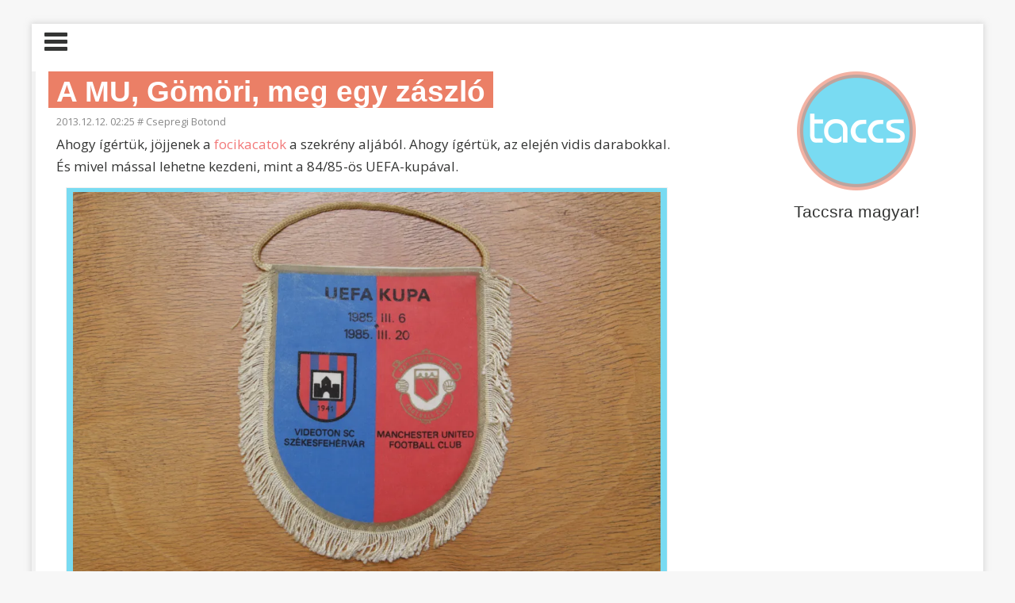

--- FILE ---
content_type: text/html; charset=UTF-8
request_url: https://taccs.hu/2013/12/12/a-mu-gomori-meg-egy-zaszlo/
body_size: 13373
content:
<!DOCTYPE html>
<html lang="hu">
	<head>
		<meta property="og:locale" content="hu_HU" />		
		<meta charset="UTF-8" />
 	 	<meta name="viewport" content="width=device-width" />
		<link rel="shortcut icon" type="image/png" href="http://taccs.hu/wp-content/uploads/2013/07/taccs_retro2.png" />
		<title>Taccsra magyar! &#8211; A MU, Gömöri, meg egy zászló</title>
		<link rel="profile" href="http://gmpg.org/xfn/11" />
		<link rel="pingback" href="https://taccs.hu/xmlrpc.php" />
		<!--[if lt IE 9]>
		<script src="https://taccs.hu/wp-content/themes/tuesday_taccs/js/html5.js" type="text/javascript"></script>
		<![endif]-->
	<meta name='robots' content='max-image-preview:large' />
<link rel='dns-prefetch' href='//secure.gravatar.com' />
<link rel='dns-prefetch' href='//stats.wp.com' />
<link rel='dns-prefetch' href='//fonts.googleapis.com' />
<link rel='dns-prefetch' href='//v0.wordpress.com' />
<link rel='dns-prefetch' href='//jetpack.wordpress.com' />
<link rel='dns-prefetch' href='//s0.wp.com' />
<link rel='dns-prefetch' href='//public-api.wordpress.com' />
<link rel='dns-prefetch' href='//0.gravatar.com' />
<link rel='dns-prefetch' href='//1.gravatar.com' />
<link rel='dns-prefetch' href='//2.gravatar.com' />
<link rel='dns-prefetch' href='//www.googletagmanager.com' />
<link rel='preconnect' href='//i0.wp.com' />
<link rel="alternate" type="application/rss+xml" title="Taccsra magyar! &raquo; hírcsatorna" href="https://taccs.hu/feed/" />
<link rel="alternate" type="application/rss+xml" title="Taccsra magyar! &raquo; hozzászólás hírcsatorna" href="https://taccs.hu/comments/feed/" />
<link rel="alternate" type="application/rss+xml" title="Taccsra magyar! &raquo; A MU, Gömöri, meg egy zászló hozzászólás hírcsatorna" href="https://taccs.hu/2013/12/12/a-mu-gomori-meg-egy-zaszlo/feed/" />
<link rel="alternate" title="oEmbed (JSON)" type="application/json+oembed" href="https://taccs.hu/wp-json/oembed/1.0/embed?url=https%3A%2F%2Ftaccs.hu%2F2013%2F12%2F12%2Fa-mu-gomori-meg-egy-zaszlo%2F" />
<link rel="alternate" title="oEmbed (XML)" type="text/xml+oembed" href="https://taccs.hu/wp-json/oembed/1.0/embed?url=https%3A%2F%2Ftaccs.hu%2F2013%2F12%2F12%2Fa-mu-gomori-meg-egy-zaszlo%2F&#038;format=xml" />
<style id='wp-img-auto-sizes-contain-inline-css' type='text/css'>
img:is([sizes=auto i],[sizes^="auto," i]){contain-intrinsic-size:3000px 1500px}
/*# sourceURL=wp-img-auto-sizes-contain-inline-css */
</style>
<link rel='stylesheet' id='wpra-lightbox-css' href='https://taccs.hu/wp-content/plugins/wp-rss-aggregator/core/css/jquery-colorbox.css?ver=1.4.33' type='text/css' media='all' />
<style id='wp-emoji-styles-inline-css' type='text/css'>

	img.wp-smiley, img.emoji {
		display: inline !important;
		border: none !important;
		box-shadow: none !important;
		height: 1em !important;
		width: 1em !important;
		margin: 0 0.07em !important;
		vertical-align: -0.1em !important;
		background: none !important;
		padding: 0 !important;
	}
/*# sourceURL=wp-emoji-styles-inline-css */
</style>
<style id='wp-block-library-inline-css' type='text/css'>
:root{--wp-block-synced-color:#7a00df;--wp-block-synced-color--rgb:122,0,223;--wp-bound-block-color:var(--wp-block-synced-color);--wp-editor-canvas-background:#ddd;--wp-admin-theme-color:#007cba;--wp-admin-theme-color--rgb:0,124,186;--wp-admin-theme-color-darker-10:#006ba1;--wp-admin-theme-color-darker-10--rgb:0,107,160.5;--wp-admin-theme-color-darker-20:#005a87;--wp-admin-theme-color-darker-20--rgb:0,90,135;--wp-admin-border-width-focus:2px}@media (min-resolution:192dpi){:root{--wp-admin-border-width-focus:1.5px}}.wp-element-button{cursor:pointer}:root .has-very-light-gray-background-color{background-color:#eee}:root .has-very-dark-gray-background-color{background-color:#313131}:root .has-very-light-gray-color{color:#eee}:root .has-very-dark-gray-color{color:#313131}:root .has-vivid-green-cyan-to-vivid-cyan-blue-gradient-background{background:linear-gradient(135deg,#00d084,#0693e3)}:root .has-purple-crush-gradient-background{background:linear-gradient(135deg,#34e2e4,#4721fb 50%,#ab1dfe)}:root .has-hazy-dawn-gradient-background{background:linear-gradient(135deg,#faaca8,#dad0ec)}:root .has-subdued-olive-gradient-background{background:linear-gradient(135deg,#fafae1,#67a671)}:root .has-atomic-cream-gradient-background{background:linear-gradient(135deg,#fdd79a,#004a59)}:root .has-nightshade-gradient-background{background:linear-gradient(135deg,#330968,#31cdcf)}:root .has-midnight-gradient-background{background:linear-gradient(135deg,#020381,#2874fc)}:root{--wp--preset--font-size--normal:16px;--wp--preset--font-size--huge:42px}.has-regular-font-size{font-size:1em}.has-larger-font-size{font-size:2.625em}.has-normal-font-size{font-size:var(--wp--preset--font-size--normal)}.has-huge-font-size{font-size:var(--wp--preset--font-size--huge)}.has-text-align-center{text-align:center}.has-text-align-left{text-align:left}.has-text-align-right{text-align:right}.has-fit-text{white-space:nowrap!important}#end-resizable-editor-section{display:none}.aligncenter{clear:both}.items-justified-left{justify-content:flex-start}.items-justified-center{justify-content:center}.items-justified-right{justify-content:flex-end}.items-justified-space-between{justify-content:space-between}.screen-reader-text{border:0;clip-path:inset(50%);height:1px;margin:-1px;overflow:hidden;padding:0;position:absolute;width:1px;word-wrap:normal!important}.screen-reader-text:focus{background-color:#ddd;clip-path:none;color:#444;display:block;font-size:1em;height:auto;left:5px;line-height:normal;padding:15px 23px 14px;text-decoration:none;top:5px;width:auto;z-index:100000}html :where(.has-border-color){border-style:solid}html :where([style*=border-top-color]){border-top-style:solid}html :where([style*=border-right-color]){border-right-style:solid}html :where([style*=border-bottom-color]){border-bottom-style:solid}html :where([style*=border-left-color]){border-left-style:solid}html :where([style*=border-width]){border-style:solid}html :where([style*=border-top-width]){border-top-style:solid}html :where([style*=border-right-width]){border-right-style:solid}html :where([style*=border-bottom-width]){border-bottom-style:solid}html :where([style*=border-left-width]){border-left-style:solid}html :where(img[class*=wp-image-]){height:auto;max-width:100%}:where(figure){margin:0 0 1em}html :where(.is-position-sticky){--wp-admin--admin-bar--position-offset:var(--wp-admin--admin-bar--height,0px)}@media screen and (max-width:600px){html :where(.is-position-sticky){--wp-admin--admin-bar--position-offset:0px}}

/*# sourceURL=wp-block-library-inline-css */
</style><style id='global-styles-inline-css' type='text/css'>
:root{--wp--preset--aspect-ratio--square: 1;--wp--preset--aspect-ratio--4-3: 4/3;--wp--preset--aspect-ratio--3-4: 3/4;--wp--preset--aspect-ratio--3-2: 3/2;--wp--preset--aspect-ratio--2-3: 2/3;--wp--preset--aspect-ratio--16-9: 16/9;--wp--preset--aspect-ratio--9-16: 9/16;--wp--preset--color--black: #000000;--wp--preset--color--cyan-bluish-gray: #abb8c3;--wp--preset--color--white: #ffffff;--wp--preset--color--pale-pink: #f78da7;--wp--preset--color--vivid-red: #cf2e2e;--wp--preset--color--luminous-vivid-orange: #ff6900;--wp--preset--color--luminous-vivid-amber: #fcb900;--wp--preset--color--light-green-cyan: #7bdcb5;--wp--preset--color--vivid-green-cyan: #00d084;--wp--preset--color--pale-cyan-blue: #8ed1fc;--wp--preset--color--vivid-cyan-blue: #0693e3;--wp--preset--color--vivid-purple: #9b51e0;--wp--preset--gradient--vivid-cyan-blue-to-vivid-purple: linear-gradient(135deg,rgb(6,147,227) 0%,rgb(155,81,224) 100%);--wp--preset--gradient--light-green-cyan-to-vivid-green-cyan: linear-gradient(135deg,rgb(122,220,180) 0%,rgb(0,208,130) 100%);--wp--preset--gradient--luminous-vivid-amber-to-luminous-vivid-orange: linear-gradient(135deg,rgb(252,185,0) 0%,rgb(255,105,0) 100%);--wp--preset--gradient--luminous-vivid-orange-to-vivid-red: linear-gradient(135deg,rgb(255,105,0) 0%,rgb(207,46,46) 100%);--wp--preset--gradient--very-light-gray-to-cyan-bluish-gray: linear-gradient(135deg,rgb(238,238,238) 0%,rgb(169,184,195) 100%);--wp--preset--gradient--cool-to-warm-spectrum: linear-gradient(135deg,rgb(74,234,220) 0%,rgb(151,120,209) 20%,rgb(207,42,186) 40%,rgb(238,44,130) 60%,rgb(251,105,98) 80%,rgb(254,248,76) 100%);--wp--preset--gradient--blush-light-purple: linear-gradient(135deg,rgb(255,206,236) 0%,rgb(152,150,240) 100%);--wp--preset--gradient--blush-bordeaux: linear-gradient(135deg,rgb(254,205,165) 0%,rgb(254,45,45) 50%,rgb(107,0,62) 100%);--wp--preset--gradient--luminous-dusk: linear-gradient(135deg,rgb(255,203,112) 0%,rgb(199,81,192) 50%,rgb(65,88,208) 100%);--wp--preset--gradient--pale-ocean: linear-gradient(135deg,rgb(255,245,203) 0%,rgb(182,227,212) 50%,rgb(51,167,181) 100%);--wp--preset--gradient--electric-grass: linear-gradient(135deg,rgb(202,248,128) 0%,rgb(113,206,126) 100%);--wp--preset--gradient--midnight: linear-gradient(135deg,rgb(2,3,129) 0%,rgb(40,116,252) 100%);--wp--preset--font-size--small: 13px;--wp--preset--font-size--medium: 20px;--wp--preset--font-size--large: 36px;--wp--preset--font-size--x-large: 42px;--wp--preset--spacing--20: 0.44rem;--wp--preset--spacing--30: 0.67rem;--wp--preset--spacing--40: 1rem;--wp--preset--spacing--50: 1.5rem;--wp--preset--spacing--60: 2.25rem;--wp--preset--spacing--70: 3.38rem;--wp--preset--spacing--80: 5.06rem;--wp--preset--shadow--natural: 6px 6px 9px rgba(0, 0, 0, 0.2);--wp--preset--shadow--deep: 12px 12px 50px rgba(0, 0, 0, 0.4);--wp--preset--shadow--sharp: 6px 6px 0px rgba(0, 0, 0, 0.2);--wp--preset--shadow--outlined: 6px 6px 0px -3px rgb(255, 255, 255), 6px 6px rgb(0, 0, 0);--wp--preset--shadow--crisp: 6px 6px 0px rgb(0, 0, 0);}:where(.is-layout-flex){gap: 0.5em;}:where(.is-layout-grid){gap: 0.5em;}body .is-layout-flex{display: flex;}.is-layout-flex{flex-wrap: wrap;align-items: center;}.is-layout-flex > :is(*, div){margin: 0;}body .is-layout-grid{display: grid;}.is-layout-grid > :is(*, div){margin: 0;}:where(.wp-block-columns.is-layout-flex){gap: 2em;}:where(.wp-block-columns.is-layout-grid){gap: 2em;}:where(.wp-block-post-template.is-layout-flex){gap: 1.25em;}:where(.wp-block-post-template.is-layout-grid){gap: 1.25em;}.has-black-color{color: var(--wp--preset--color--black) !important;}.has-cyan-bluish-gray-color{color: var(--wp--preset--color--cyan-bluish-gray) !important;}.has-white-color{color: var(--wp--preset--color--white) !important;}.has-pale-pink-color{color: var(--wp--preset--color--pale-pink) !important;}.has-vivid-red-color{color: var(--wp--preset--color--vivid-red) !important;}.has-luminous-vivid-orange-color{color: var(--wp--preset--color--luminous-vivid-orange) !important;}.has-luminous-vivid-amber-color{color: var(--wp--preset--color--luminous-vivid-amber) !important;}.has-light-green-cyan-color{color: var(--wp--preset--color--light-green-cyan) !important;}.has-vivid-green-cyan-color{color: var(--wp--preset--color--vivid-green-cyan) !important;}.has-pale-cyan-blue-color{color: var(--wp--preset--color--pale-cyan-blue) !important;}.has-vivid-cyan-blue-color{color: var(--wp--preset--color--vivid-cyan-blue) !important;}.has-vivid-purple-color{color: var(--wp--preset--color--vivid-purple) !important;}.has-black-background-color{background-color: var(--wp--preset--color--black) !important;}.has-cyan-bluish-gray-background-color{background-color: var(--wp--preset--color--cyan-bluish-gray) !important;}.has-white-background-color{background-color: var(--wp--preset--color--white) !important;}.has-pale-pink-background-color{background-color: var(--wp--preset--color--pale-pink) !important;}.has-vivid-red-background-color{background-color: var(--wp--preset--color--vivid-red) !important;}.has-luminous-vivid-orange-background-color{background-color: var(--wp--preset--color--luminous-vivid-orange) !important;}.has-luminous-vivid-amber-background-color{background-color: var(--wp--preset--color--luminous-vivid-amber) !important;}.has-light-green-cyan-background-color{background-color: var(--wp--preset--color--light-green-cyan) !important;}.has-vivid-green-cyan-background-color{background-color: var(--wp--preset--color--vivid-green-cyan) !important;}.has-pale-cyan-blue-background-color{background-color: var(--wp--preset--color--pale-cyan-blue) !important;}.has-vivid-cyan-blue-background-color{background-color: var(--wp--preset--color--vivid-cyan-blue) !important;}.has-vivid-purple-background-color{background-color: var(--wp--preset--color--vivid-purple) !important;}.has-black-border-color{border-color: var(--wp--preset--color--black) !important;}.has-cyan-bluish-gray-border-color{border-color: var(--wp--preset--color--cyan-bluish-gray) !important;}.has-white-border-color{border-color: var(--wp--preset--color--white) !important;}.has-pale-pink-border-color{border-color: var(--wp--preset--color--pale-pink) !important;}.has-vivid-red-border-color{border-color: var(--wp--preset--color--vivid-red) !important;}.has-luminous-vivid-orange-border-color{border-color: var(--wp--preset--color--luminous-vivid-orange) !important;}.has-luminous-vivid-amber-border-color{border-color: var(--wp--preset--color--luminous-vivid-amber) !important;}.has-light-green-cyan-border-color{border-color: var(--wp--preset--color--light-green-cyan) !important;}.has-vivid-green-cyan-border-color{border-color: var(--wp--preset--color--vivid-green-cyan) !important;}.has-pale-cyan-blue-border-color{border-color: var(--wp--preset--color--pale-cyan-blue) !important;}.has-vivid-cyan-blue-border-color{border-color: var(--wp--preset--color--vivid-cyan-blue) !important;}.has-vivid-purple-border-color{border-color: var(--wp--preset--color--vivid-purple) !important;}.has-vivid-cyan-blue-to-vivid-purple-gradient-background{background: var(--wp--preset--gradient--vivid-cyan-blue-to-vivid-purple) !important;}.has-light-green-cyan-to-vivid-green-cyan-gradient-background{background: var(--wp--preset--gradient--light-green-cyan-to-vivid-green-cyan) !important;}.has-luminous-vivid-amber-to-luminous-vivid-orange-gradient-background{background: var(--wp--preset--gradient--luminous-vivid-amber-to-luminous-vivid-orange) !important;}.has-luminous-vivid-orange-to-vivid-red-gradient-background{background: var(--wp--preset--gradient--luminous-vivid-orange-to-vivid-red) !important;}.has-very-light-gray-to-cyan-bluish-gray-gradient-background{background: var(--wp--preset--gradient--very-light-gray-to-cyan-bluish-gray) !important;}.has-cool-to-warm-spectrum-gradient-background{background: var(--wp--preset--gradient--cool-to-warm-spectrum) !important;}.has-blush-light-purple-gradient-background{background: var(--wp--preset--gradient--blush-light-purple) !important;}.has-blush-bordeaux-gradient-background{background: var(--wp--preset--gradient--blush-bordeaux) !important;}.has-luminous-dusk-gradient-background{background: var(--wp--preset--gradient--luminous-dusk) !important;}.has-pale-ocean-gradient-background{background: var(--wp--preset--gradient--pale-ocean) !important;}.has-electric-grass-gradient-background{background: var(--wp--preset--gradient--electric-grass) !important;}.has-midnight-gradient-background{background: var(--wp--preset--gradient--midnight) !important;}.has-small-font-size{font-size: var(--wp--preset--font-size--small) !important;}.has-medium-font-size{font-size: var(--wp--preset--font-size--medium) !important;}.has-large-font-size{font-size: var(--wp--preset--font-size--large) !important;}.has-x-large-font-size{font-size: var(--wp--preset--font-size--x-large) !important;}
/*# sourceURL=global-styles-inline-css */
</style>

<style id='classic-theme-styles-inline-css' type='text/css'>
/*! This file is auto-generated */
.wp-block-button__link{color:#fff;background-color:#32373c;border-radius:9999px;box-shadow:none;text-decoration:none;padding:calc(.667em + 2px) calc(1.333em + 2px);font-size:1.125em}.wp-block-file__button{background:#32373c;color:#fff;text-decoration:none}
/*# sourceURL=/wp-includes/css/classic-themes.min.css */
</style>
<link rel='stylesheet' id='super-rss-reader-css' href='https://taccs.hu/wp-content/plugins/super-rss-reader/public/css/style.min.css?ver=5.4' type='text/css' media='all' />
<link rel='stylesheet' id='webfont-css' href='//fonts.googleapis.com/css?family=Open+Sans%3A300%2C400%2C600&#038;ver=6.9' type='text/css' media='all' />
<link rel='stylesheet' id='sidebar-right-css' href='https://taccs.hu/wp-content/themes/tuesday_taccs/layouts/sidebar-right.css?ver=6.9' type='text/css' media='all' />
<link rel='stylesheet' id='style-css' href='https://taccs.hu/wp-content/themes/tuesday_taccs/style.css?ver=6.9' type='text/css' media='all' />
<link rel='stylesheet' id='easy_table_style-css' href='https://taccs.hu/wp-content/plugins/easy-table/themes/default/style.css?ver=1.8' type='text/css' media='all' />
<script type="text/javascript" src="https://taccs.hu/wp-includes/js/jquery/jquery.min.js?ver=3.7.1" id="jquery-core-js"></script>
<script type="text/javascript" src="https://taccs.hu/wp-includes/js/jquery/jquery-migrate.min.js?ver=3.4.1" id="jquery-migrate-js"></script>
<script type="text/javascript" src="https://taccs.hu/wp-content/plugins/super-rss-reader/public/js/jquery.easy-ticker.min.js?ver=5.4" id="jquery-easy-ticker-js"></script>
<script type="text/javascript" src="https://taccs.hu/wp-content/plugins/super-rss-reader/public/js/script.min.js?ver=5.4" id="super-rss-reader-js"></script>
<script type="text/javascript" src="https://taccs.hu/wp-content/themes/tuesday_taccs/js/main.js?ver=6.9" id="main-js"></script>
<script type="text/javascript" src="https://taccs.hu/wp-content/themes/tuesday_taccs/js/fastclick.min.js?ver=6.9" id="fastclick-js"></script>
<script type="text/javascript" src="https://taccs.hu/wp-content/themes/tuesday_taccs/js/social.min.js?ver=1" id="social-media-script-js"></script>
<link rel="https://api.w.org/" href="https://taccs.hu/wp-json/" /><link rel="alternate" title="JSON" type="application/json" href="https://taccs.hu/wp-json/wp/v2/posts/5978" /><link rel="EditURI" type="application/rsd+xml" title="RSD" href="https://taccs.hu/xmlrpc.php?rsd" />
<meta name="generator" content="WordPress 6.9" />
<link rel="canonical" href="https://taccs.hu/2013/12/12/a-mu-gomori-meg-egy-zaszlo/" />
<link rel='shortlink' href='https://taccs.hu/?p=5978' />
<meta name="generator" content="Site Kit by Google 1.170.0" /><script data-ad-client="ca-pub-8096261501774823" async src="https://pagead2.googlesyndication.com/pagead/js/adsbygoogle.js"></script>	<style>img#wpstats{display:none}</style>
		         <style type="text/css">
         		body { font-family: Open Sans, sans-serif;}
         		.post-content > p { font-weight: 400;}
           		body { background-color: #f7f7f7; }
           		body { background-image: url(http://taccs.hu/wp-content/uploads/2013/09/fejlec_v05_2000x220.jpg); }
	           		#wrapper { box-shadow: 0 0 7px 1px rgba(179,179,179,0.5); }
	         	</style>
    <style type="text/css" id="custom-background-css">
body.custom-background { background-color: #f7f7f7; background-image: url("https://taccs.hu/wp-content/uploads/2013/09/fejlec_v05_2000x220.jpg"); background-position: left top; background-size: auto; background-repeat: no-repeat; background-attachment: fixed; }
</style>
			<style type="text/css" id="wp-custom-css">
			/*
Welcome to Custom CSS!

CSS (Cascading Style Sheets) is a kind of code that tells the browser how
to render a web page. You may delete these comments and get started with
your customizations.

By default, your stylesheet will be loaded after the theme stylesheets,
which means that your rules can take precedence and override the theme CSS
rules. Just write here what you want to change, you don't need to copy all
your theme's stylesheet content.
*/
.widget-title > a {
	color: #fff;
}

.nav-links {
	visibility: hidden;
}

.textwidget {
	padding-bottom: 6px;
}

#disqus_thread {
	padding-left: 20px !important;
	padding-right: 20px !important;
}

h4 {
	font-family: 'Armata', sans-serif;
	padding-bottom: 1em;
	line-height: 1.7;
}

/* 2015 */
body.custom-background {
	background-image: none;
}

#wrapper {
	width: 100%;
	max-width: 75rem;
}

#sidebar {
	width: 100%;
	max-width: 20rem;
}

#content {
	width: 54rem;
}		</style>
		
<!-- google+ ajánló -->
<script type="text/javascript">
  (function() {
    var po = document.createElement("script"); po.type = "text/javascript"; po.async = true;
    po.src = "https://apis.google.com/js/plusone.js?publisherid=116472086969117372608";
    var s = document.getElementsByTagName("script")[0]; s.parentNode.insertBefore(po, s);
  })();
</script>

	<link rel='stylesheet' id='jetpack-swiper-library-css' href='https://taccs.hu/wp-content/plugins/jetpack/_inc/blocks/swiper.css?ver=15.4' type='text/css' media='all' />
<link rel='stylesheet' id='jetpack-carousel-css' href='https://taccs.hu/wp-content/plugins/jetpack/modules/carousel/jetpack-carousel.css?ver=15.4' type='text/css' media='all' />
</head>
<body class="wp-singular post-template-default single single-post postid-5978 single-format-standard custom-background wp-theme-tuesday_taccs">
	<div id="wrapper">
		<header class="page-header">
								<div id="menu-button">
				<span class="line"></span>
				<span class="line"></span>
				<span class="line"></span>
			</div>
										</header>
			<aside id="sidebar">
						<div id="logo-head">
													<a class="logo" href="https://taccs.hu">
						<img class="logo-image" src="http://taccs.hu/wp-content/uploads/2013/11/taccs_logo_rebuild_300x300.png" alt="logo" width="150" height="150">
					</a>
													<h1 class="site-title"><a href="https://taccs.hu">Taccsra magyar!</a></h1>
											</div>
																	</aside>	
		<section id="content">
	
<article id="post-5978" class="post-5978 post type-post status-publish format-standard hentry category-taccs tag-focis-kacatok tag-szurkolok tag-videoton">
		<header class="post-header">
			<hgroup>
<h1 class="post-title"><a class="post-title-permalink" href="https://taccs.hu/2013/12/12/a-mu-gomori-meg-egy-zaszlo/" title="Permalink to A MU, Gömöri, meg egy zászló" rel="bookmark">A MU, Gömöri, meg egy zászló</a></h1>
				<h6 class="post-time"><a class="post-time-links" href="https://taccs.hu/2013/12/12/a-mu-gomori-meg-egy-zaszlo/" title="02:25" rel="bookmark"><time class="post-time-links" datetime="2013-12-12T02:25:37+01:00">2013.12.12. 02:25</time></a><span class="by-author post-time-links"> # <span class="author vcard post-time-links"><a class="url fn n post-time-links" href="https://taccs.hu/author/csepregi-botond/" title="View all posts by Csepregi Botond" rel="author">Csepregi Botond</a></span></span></h6>
			</hgroup>			
		</header>
	<section class="post-content">
		<p>Ahogy ígértük, jöjjenek a <a title="Söpörjük ki a szekrény alját!" href="http://taccs.hu/2013/12/05/soporjuk-ki-a-szekreny-aljat/">focikacatok</a> a szekrény aljából. Ahogy ígértük, az elején vidis darabokkal. És mivel mással lehetne kezdeni, mint a 84/85-ös UEFA-kupával.</p>
<div id="attachment_5979" style="width: 1810px" class="wp-caption aligncenter"><img data-recalc-dims="1" fetchpriority="high" decoding="async" aria-describedby="caption-attachment-5979" data-attachment-id="5979" data-permalink="https://taccs.hu/2013/12/12/a-mu-gomori-meg-egy-zaszlo/vidizaszlo1/" data-orig-file="https://i0.wp.com/taccs.hu/wp-content/uploads/2013/12/vidizaszlo1.jpg?fit=1800%2C1200&amp;ssl=1" data-orig-size="1800,1200" data-comments-opened="0" data-image-meta="{&quot;aperture&quot;:&quot;0&quot;,&quot;credit&quot;:&quot;&quot;,&quot;camera&quot;:&quot;&quot;,&quot;caption&quot;:&quot;&quot;,&quot;created_timestamp&quot;:&quot;0&quot;,&quot;copyright&quot;:&quot;&quot;,&quot;focal_length&quot;:&quot;0&quot;,&quot;iso&quot;:&quot;0&quot;,&quot;shutter_speed&quot;:&quot;0&quot;,&quot;title&quot;:&quot;&quot;}" data-image-title="vidizaszlo1" data-image-description="" data-image-caption="&lt;p&gt;Nemcsak a foci, a csecsebecse is első osztályú volt 84/85-ben Fehérváron&lt;/p&gt;
" data-medium-file="https://i0.wp.com/taccs.hu/wp-content/uploads/2013/12/vidizaszlo1.jpg?fit=300%2C200&amp;ssl=1" data-large-file="https://i0.wp.com/taccs.hu/wp-content/uploads/2013/12/vidizaszlo1.jpg?fit=855%2C569&amp;ssl=1" class="size-full wp-image-5979" alt="Nemcsak a foci, a csecsebecse is első osztályú volt 84/85-ben Fehérváron" src="https://i0.wp.com/taccs.hu/wp-content/uploads/2013/12/vidizaszlo1.jpg?resize=855%2C570" width="855" height="570" srcset="https://i0.wp.com/taccs.hu/wp-content/uploads/2013/12/vidizaszlo1.jpg?w=1800&amp;ssl=1 1800w, https://i0.wp.com/taccs.hu/wp-content/uploads/2013/12/vidizaszlo1.jpg?resize=300%2C200&amp;ssl=1 300w, https://i0.wp.com/taccs.hu/wp-content/uploads/2013/12/vidizaszlo1.jpg?resize=1024%2C682&amp;ssl=1 1024w, https://i0.wp.com/taccs.hu/wp-content/uploads/2013/12/vidizaszlo1.jpg?resize=200%2C133&amp;ssl=1 200w, https://i0.wp.com/taccs.hu/wp-content/uploads/2013/12/vidizaszlo1.jpg?w=1710 1710w" sizes="(max-width: 855px) 100vw, 855px" /><p id="caption-attachment-5979" class="wp-caption-text">Nemcsak a foci, a csecsebecse is első osztályú volt 84/85-ben Fehérváron, fotók: Vargosz</p></div>
<p><span id="more-5978"></span></p>
<p>A Vidi legendás <a href="http://hu.wikipedia.org/wiki/1984%E2%80%931985-%C3%B6s_UEFA-kupa">kupameneteléséről</a> nem szeretnék írni részletesen, de az biztos, hogy 85 tavaszán, amikor a negyeddöntőben a Manchester United következett, már mindenki tisztában volt vele, hogy valami nagyon nagy dolog történik Székesfehérváron. Talán még én is érzékeltem ezt, pedig minden ellene hatott.</p>
<p>Már elmúltam nyolc éves, és Apám hiába volt évtizede Videoton-dolgozó, mivel nem szerette a focit, addig nem voltam meccsen. Így mindenképp érdekes, miért került egyáltalán hozzánk ez az UEFA-kupás zászló, de biztos vagyok benne, hogy nem egy később leesett darabról van szó, hanem egy akkori szerzeményről. Nagyon valószínű, hogy a kádári nagyvállalat dolgozóitól amúgy sem távol álló haveri beszerzés egyik tipikus példájával állunk szemben. A motiváció pedig az általános közhangulattal való spontán azonosulás lehetett.</p>
<span class="embed-youtube" style="text-align:center; display: block;"><iframe class="youtube-player" width="700" height="394" src="https://www.youtube.com/embed/cYF8oIATXxQ?version=3&#038;rel=1&#038;showsearch=0&#038;showinfo=1&#038;iv_load_policy=1&#038;fs=1&#038;hl=hu-HU&#038;autohide=2&#038;wmode=transparent" allowfullscreen="true" style="border:0;" sandbox="allow-scripts allow-same-origin allow-popups allow-presentation allow-popups-to-escape-sandbox"></iframe></span>
<p>A képeken is látszik, nem a tucatzászló minőség ez a fura alakú, kétoldalas költemény. Fogásra is jobb, mint a szakmányban készült kis zászlók. Nekem különlegesnek hatott, hogy nemcsak a csapat van rajta, hanem maga meccs is, de később kiderült, nem egyedi esetről van szó. (Erről majd bővebben egy másik posztban.)</p>
<p>Maga a MU elleni párharc talán a legizgalmasabb volt a Vidinek a sorozatban, hiszen büntetőkkel dőlt el. Az 1-0-s United-győzelmet hozó, kinti meccs után a szétázott Sóstón <a href="http://www.magyarfutball.hu/en/merkozesek/1985-03-20/videoton-manchester_utd">1-0-ra nyert a Vidi</a>, Wittmann góljával, majd jöttek a 11-esek. Az ötödik fehérvári lövő, Gömöri továbbvihette volna csapatát az elődöntőbe, de mellé célzott. A következő pillanatban elhangzott Gulyás László zseniális-szánalmas felocsúdása: &#8222;Gömöri, mit csináltál? Mit csináltál, Gömöri?&#8221;, ami az ötödik fehérvári találat pillanatában szintén klasszikussá nemesedett.</p>
<div id="attachment_5980" style="width: 1810px" class="wp-caption aligncenter"><a href="https://i0.wp.com/taccs.hu/wp-content/uploads/2013/12/vidizaszlo2.jpg"><img data-recalc-dims="1" decoding="async" aria-describedby="caption-attachment-5980" data-attachment-id="5980" data-permalink="https://taccs.hu/2013/12/12/a-mu-gomori-meg-egy-zaszlo/vidizaszlo2/" data-orig-file="https://i0.wp.com/taccs.hu/wp-content/uploads/2013/12/vidizaszlo2.jpg?fit=1800%2C1200&amp;ssl=1" data-orig-size="1800,1200" data-comments-opened="0" data-image-meta="{&quot;aperture&quot;:&quot;0&quot;,&quot;credit&quot;:&quot;&quot;,&quot;camera&quot;:&quot;&quot;,&quot;caption&quot;:&quot;&quot;,&quot;created_timestamp&quot;:&quot;0&quot;,&quot;copyright&quot;:&quot;&quot;,&quot;focal_length&quot;:&quot;0&quot;,&quot;iso&quot;:&quot;0&quot;,&quot;shutter_speed&quot;:&quot;0&quot;,&quot;title&quot;:&quot;&quot;}" data-image-title="vidizaszlo2" data-image-description="" data-image-caption="&lt;p&gt;A zászló hátoldala is szép, de azért jóval egyszerűbb&lt;/p&gt;
" data-medium-file="https://i0.wp.com/taccs.hu/wp-content/uploads/2013/12/vidizaszlo2.jpg?fit=300%2C200&amp;ssl=1" data-large-file="https://i0.wp.com/taccs.hu/wp-content/uploads/2013/12/vidizaszlo2.jpg?fit=855%2C569&amp;ssl=1" class="size-full wp-image-5980" alt="A zászló hátoldala is szép, de azért jóval egyszerűbb" src="https://i0.wp.com/taccs.hu/wp-content/uploads/2013/12/vidizaszlo2.jpg?resize=855%2C570" width="855" height="570" srcset="https://i0.wp.com/taccs.hu/wp-content/uploads/2013/12/vidizaszlo2.jpg?w=1800&amp;ssl=1 1800w, https://i0.wp.com/taccs.hu/wp-content/uploads/2013/12/vidizaszlo2.jpg?resize=300%2C200&amp;ssl=1 300w, https://i0.wp.com/taccs.hu/wp-content/uploads/2013/12/vidizaszlo2.jpg?resize=1024%2C682&amp;ssl=1 1024w, https://i0.wp.com/taccs.hu/wp-content/uploads/2013/12/vidizaszlo2.jpg?resize=200%2C133&amp;ssl=1 200w, https://i0.wp.com/taccs.hu/wp-content/uploads/2013/12/vidizaszlo2.jpg?w=1710 1710w" sizes="(max-width: 855px) 100vw, 855px" /></a><p id="caption-attachment-5980" class="wp-caption-text">A zászló hátoldala is szép, de azért jóval egyszerűbb</p></div>
<p>Szerintem máig gyönyörű ez a zászló, és lesz is még ebből a sorozatból. Visszatérek azzal.</p>
<p>Ha pedig valaki hasonló kincseken ül, nyugodtan ossza meg ezeket egy képpel (mondjuk itt: <a href="mailto:csepregi@taccs.hu">csepregi@taccs.hu</a>), esetleg hozzá sztorival és megénekeljük.</p>
	</section>
	<footer class="post-footer">
		<div class="category-comment">
			<div class="cat-links">
						<a href="https://taccs.hu/category/taccs/" rel="category tag">taccs</a>			</div>
<!-- ide -->			
			<div class="tag-links tag-links-single">
						<a href="https://taccs.hu/tag/focis-kacatok/" rel="tag">focis kacatok</a> <a href="https://taccs.hu/tag/szurkolok/" rel="tag">szurkolók</a> <a href="https://taccs.hu/tag/videoton/" rel="tag">Videoton</a>			</div>
<!-- eddig -->
		</div>
		<!-- tagek felsorolása: innen került ki -->
						<!-- beágyazott megosztásgombok kikapcsolása -->
<!-- 
		<div class="share-post">
			<div class="social-button">
				<div id="fb-root"></div>
				<div class="fb-like" data-send="false" data-layout="button_count" data-width="75" data-show-faces="false"></div>
			</div>
			<div class="social-button">
				<a href="//twitter.com/share" class="twitter-share-button">Tweet</a>
			</div>
			<div class="social-button">
				<div class="g-plusone" data-size="medium"></div>
			</div>
		</div>
-->
	</footer>
</article>

	<section id="comments">
			<h1 class="comments-count-header">
	Egy hozzászólás @ <span class="comments-post-title">A MU, Gömöri, meg egy zászló</span>		</h1>
		<ul class="comments-list">
				<li class="comment even thread-even depth-1" id="li-comment-1718">
		<article class="comment-body" id="comment-1718">
			<div class="user-avatar">
				<img alt='' src='https://secure.gravatar.com/avatar/140448973d81aaa48faa9703bcfee94314dca4c5c5e7f56af8e7e93e4d4c9065?s=90&#038;r=g' srcset='https://secure.gravatar.com/avatar/140448973d81aaa48faa9703bcfee94314dca4c5c5e7f56af8e7e93e4d4c9065?s=180&#038;r=g 2x' class='avatar avatar-90 photo' height='90' width='90' loading='lazy' decoding='async'/>			</div>
			<section class="comment-content">
				<div class="comment-header">
					<span class="comment-author"><a href="http://www.facebook.com/magyarfutball" class="url" rel="ugc external nofollow">Magyarfutball Ponthu</a></span>				</div>
				<div class="comment-text">
					<p>Mi itt gyűjtjük:<br />
<a href="http://www.magyarfutball.hu/hu/blog/kategoriak/bolhapiaci_kincsek" rel="nofollow ugc">http://www.magyarfutball.hu/hu/blog/kategoriak/bolhapiaci_kincsek</a></p>
									</div>
				<div class="comment-footer">
					<a class="post-date" href="https://taccs.hu/2013/12/12/a-mu-gomori-meg-egy-zaszlo/#comment-1718">
						<time datetime="2013-12-13T20:04:17+01:00"> 2013.12.13. 20:04</time>
					</a>
					<span class="reply-link">
											</span>
										</div>
			</section>
		</article>
	</li><!-- #comment-## -->
		</ul>
						<p class="nocomments">Hozzászólások lezárva.</p>
			</section>		</section>
		<footer id="footer">
		<div class="footer-widget-section">
																				</div>
				<div class="site-info">
						<span id="scroll-top">&uarr;&uarr;&uarr;</span>
			<span class="powered-by">
				<a href="http://taccs.hu/impresszum/" title="impresszum">Impresszum</a>
			</span>
			<span class="theme-author">
				<a href="http://taccs.hu/feed/" title="Feliratkozás: bejegyzések">RSS</a>
			</span>
			<!--
			<span class="powered-by">
				<a href="http://wordpress.org/" title="A Semantic Personal Publishing Platform">WordPress által meghajtva</a>
			</span>
			<span class="theme-author">
		Tuesday téma: <a href="//dimitarralev.net/">Dimitar Ralev</a> & <a href="//taccs.hu/">taccs.hu</a>			</span>
			-->
		</div>

	</footer>	</div>
<script type="speculationrules">
{"prefetch":[{"source":"document","where":{"and":[{"href_matches":"/*"},{"not":{"href_matches":["/wp-*.php","/wp-admin/*","/wp-content/uploads/*","/wp-content/*","/wp-content/plugins/*","/wp-content/themes/tuesday_taccs/*","/*\\?(.+)"]}},{"not":{"selector_matches":"a[rel~=\"nofollow\"]"}},{"not":{"selector_matches":".no-prefetch, .no-prefetch a"}}]},"eagerness":"conservative"}]}
</script>
	<div style="display:none">
			<div class="grofile-hash-map-714dadc3f9b4f94c0abda85bada0923a">
		</div>
		</div>
				<div id="jp-carousel-loading-overlay">
			<div id="jp-carousel-loading-wrapper">
				<span id="jp-carousel-library-loading">&nbsp;</span>
			</div>
		</div>
		<div class="jp-carousel-overlay" style="display: none;">

		<div class="jp-carousel-container">
			<!-- The Carousel Swiper -->
			<div
				class="jp-carousel-wrap swiper jp-carousel-swiper-container jp-carousel-transitions"
				itemscope
				itemtype="https://schema.org/ImageGallery">
				<div class="jp-carousel swiper-wrapper"></div>
				<div class="jp-swiper-button-prev swiper-button-prev">
					<svg width="25" height="24" viewBox="0 0 25 24" fill="none" xmlns="http://www.w3.org/2000/svg">
						<mask id="maskPrev" mask-type="alpha" maskUnits="userSpaceOnUse" x="8" y="6" width="9" height="12">
							<path d="M16.2072 16.59L11.6496 12L16.2072 7.41L14.8041 6L8.8335 12L14.8041 18L16.2072 16.59Z" fill="white"/>
						</mask>
						<g mask="url(#maskPrev)">
							<rect x="0.579102" width="23.8823" height="24" fill="#FFFFFF"/>
						</g>
					</svg>
				</div>
				<div class="jp-swiper-button-next swiper-button-next">
					<svg width="25" height="24" viewBox="0 0 25 24" fill="none" xmlns="http://www.w3.org/2000/svg">
						<mask id="maskNext" mask-type="alpha" maskUnits="userSpaceOnUse" x="8" y="6" width="8" height="12">
							<path d="M8.59814 16.59L13.1557 12L8.59814 7.41L10.0012 6L15.9718 12L10.0012 18L8.59814 16.59Z" fill="white"/>
						</mask>
						<g mask="url(#maskNext)">
							<rect x="0.34375" width="23.8822" height="24" fill="#FFFFFF"/>
						</g>
					</svg>
				</div>
			</div>
			<!-- The main close buton -->
			<div class="jp-carousel-close-hint">
				<svg width="25" height="24" viewBox="0 0 25 24" fill="none" xmlns="http://www.w3.org/2000/svg">
					<mask id="maskClose" mask-type="alpha" maskUnits="userSpaceOnUse" x="5" y="5" width="15" height="14">
						<path d="M19.3166 6.41L17.9135 5L12.3509 10.59L6.78834 5L5.38525 6.41L10.9478 12L5.38525 17.59L6.78834 19L12.3509 13.41L17.9135 19L19.3166 17.59L13.754 12L19.3166 6.41Z" fill="white"/>
					</mask>
					<g mask="url(#maskClose)">
						<rect x="0.409668" width="23.8823" height="24" fill="#FFFFFF"/>
					</g>
				</svg>
			</div>
			<!-- Image info, comments and meta -->
			<div class="jp-carousel-info">
				<div class="jp-carousel-info-footer">
					<div class="jp-carousel-pagination-container">
						<div class="jp-swiper-pagination swiper-pagination"></div>
						<div class="jp-carousel-pagination"></div>
					</div>
					<div class="jp-carousel-photo-title-container">
						<h2 class="jp-carousel-photo-caption"></h2>
					</div>
					<div class="jp-carousel-photo-icons-container">
						<a href="#" class="jp-carousel-icon-btn jp-carousel-icon-info" aria-label="Toggle photo metadata visibility">
							<span class="jp-carousel-icon">
								<svg width="25" height="24" viewBox="0 0 25 24" fill="none" xmlns="http://www.w3.org/2000/svg">
									<mask id="maskInfo" mask-type="alpha" maskUnits="userSpaceOnUse" x="2" y="2" width="21" height="20">
										<path fill-rule="evenodd" clip-rule="evenodd" d="M12.7537 2C7.26076 2 2.80273 6.48 2.80273 12C2.80273 17.52 7.26076 22 12.7537 22C18.2466 22 22.7046 17.52 22.7046 12C22.7046 6.48 18.2466 2 12.7537 2ZM11.7586 7V9H13.7488V7H11.7586ZM11.7586 11V17H13.7488V11H11.7586ZM4.79292 12C4.79292 16.41 8.36531 20 12.7537 20C17.142 20 20.7144 16.41 20.7144 12C20.7144 7.59 17.142 4 12.7537 4C8.36531 4 4.79292 7.59 4.79292 12Z" fill="white"/>
									</mask>
									<g mask="url(#maskInfo)">
										<rect x="0.8125" width="23.8823" height="24" fill="#FFFFFF"/>
									</g>
								</svg>
							</span>
						</a>
												<a href="#" class="jp-carousel-icon-btn jp-carousel-icon-comments" aria-label="Toggle photo comments visibility">
							<span class="jp-carousel-icon">
								<svg width="25" height="24" viewBox="0 0 25 24" fill="none" xmlns="http://www.w3.org/2000/svg">
									<mask id="maskComments" mask-type="alpha" maskUnits="userSpaceOnUse" x="2" y="2" width="21" height="20">
										<path fill-rule="evenodd" clip-rule="evenodd" d="M4.3271 2H20.2486C21.3432 2 22.2388 2.9 22.2388 4V16C22.2388 17.1 21.3432 18 20.2486 18H6.31729L2.33691 22V4C2.33691 2.9 3.2325 2 4.3271 2ZM6.31729 16H20.2486V4H4.3271V18L6.31729 16Z" fill="white"/>
									</mask>
									<g mask="url(#maskComments)">
										<rect x="0.34668" width="23.8823" height="24" fill="#FFFFFF"/>
									</g>
								</svg>

								<span class="jp-carousel-has-comments-indicator" aria-label="This image has comments."></span>
							</span>
						</a>
											</div>
				</div>
				<div class="jp-carousel-info-extra">
					<div class="jp-carousel-info-content-wrapper">
						<div class="jp-carousel-photo-title-container">
							<h2 class="jp-carousel-photo-title"></h2>
						</div>
						<div class="jp-carousel-comments-wrapper">
															<div id="jp-carousel-comments-loading">
									<span>Loading Comments...</span>
								</div>
								<div class="jp-carousel-comments"></div>
								<div id="jp-carousel-comment-form-container">
									<span id="jp-carousel-comment-form-spinner">&nbsp;</span>
									<div id="jp-carousel-comment-post-results"></div>
																														<form id="jp-carousel-comment-form">
												<label for="jp-carousel-comment-form-comment-field" class="screen-reader-text">Write a Comment...</label>
												<textarea
													name="comment"
													class="jp-carousel-comment-form-field jp-carousel-comment-form-textarea"
													id="jp-carousel-comment-form-comment-field"
													placeholder="Write a Comment..."
												></textarea>
												<div id="jp-carousel-comment-form-submit-and-info-wrapper">
													<div id="jp-carousel-comment-form-commenting-as">
																													<fieldset>
																<label for="jp-carousel-comment-form-email-field">Email (Required)</label>
																<input type="text" name="email" class="jp-carousel-comment-form-field jp-carousel-comment-form-text-field" id="jp-carousel-comment-form-email-field" />
															</fieldset>
															<fieldset>
																<label for="jp-carousel-comment-form-author-field">Name (Required)</label>
																<input type="text" name="author" class="jp-carousel-comment-form-field jp-carousel-comment-form-text-field" id="jp-carousel-comment-form-author-field" />
															</fieldset>
															<fieldset>
																<label for="jp-carousel-comment-form-url-field">Website</label>
																<input type="text" name="url" class="jp-carousel-comment-form-field jp-carousel-comment-form-text-field" id="jp-carousel-comment-form-url-field" />
															</fieldset>
																											</div>
													<input
														type="submit"
														name="submit"
														class="jp-carousel-comment-form-button"
														id="jp-carousel-comment-form-button-submit"
														value="Post Comment" />
												</div>
											</form>
																											</div>
													</div>
						<div class="jp-carousel-image-meta">
							<div class="jp-carousel-title-and-caption">
								<div class="jp-carousel-photo-info">
									<h3 class="jp-carousel-caption" itemprop="caption description"></h3>
								</div>

								<div class="jp-carousel-photo-description"></div>
							</div>
							<ul class="jp-carousel-image-exif" style="display: none;"></ul>
							<a class="jp-carousel-image-download" href="#" target="_blank" style="display: none;">
								<svg width="25" height="24" viewBox="0 0 25 24" fill="none" xmlns="http://www.w3.org/2000/svg">
									<mask id="mask0" mask-type="alpha" maskUnits="userSpaceOnUse" x="3" y="3" width="19" height="18">
										<path fill-rule="evenodd" clip-rule="evenodd" d="M5.84615 5V19H19.7775V12H21.7677V19C21.7677 20.1 20.8721 21 19.7775 21H5.84615C4.74159 21 3.85596 20.1 3.85596 19V5C3.85596 3.9 4.74159 3 5.84615 3H12.8118V5H5.84615ZM14.802 5V3H21.7677V10H19.7775V6.41L9.99569 16.24L8.59261 14.83L18.3744 5H14.802Z" fill="white"/>
									</mask>
									<g mask="url(#mask0)">
										<rect x="0.870605" width="23.8823" height="24" fill="#FFFFFF"/>
									</g>
								</svg>
								<span class="jp-carousel-download-text"></span>
							</a>
							<div class="jp-carousel-image-map" style="display: none;"></div>
						</div>
					</div>
				</div>
			</div>
		</div>

		</div>
		<script type="text/javascript" src="https://secure.gravatar.com/js/gprofiles.js?ver=202605" id="grofiles-cards-js"></script>
<script type="text/javascript" id="wpgroho-js-extra">
/* <![CDATA[ */
var WPGroHo = {"my_hash":""};
//# sourceURL=wpgroho-js-extra
/* ]]> */
</script>
<script type="text/javascript" src="https://taccs.hu/wp-content/plugins/jetpack/modules/wpgroho.js?ver=15.4" id="wpgroho-js"></script>
<script type="text/javascript" id="jetpack-stats-js-before">
/* <![CDATA[ */
_stq = window._stq || [];
_stq.push([ "view", {"v":"ext","blog":"54775207","post":"5978","tz":"1","srv":"taccs.hu","j":"1:15.4"} ]);
_stq.push([ "clickTrackerInit", "54775207", "5978" ]);
//# sourceURL=jetpack-stats-js-before
/* ]]> */
</script>
<script type="text/javascript" src="https://stats.wp.com/e-202605.js" id="jetpack-stats-js" defer="defer" data-wp-strategy="defer"></script>
<script type="text/javascript" id="jetpack-carousel-js-extra">
/* <![CDATA[ */
var jetpackSwiperLibraryPath = {"url":"https://taccs.hu/wp-content/plugins/jetpack/_inc/blocks/swiper.js"};
var jetpackCarouselStrings = {"widths":[370,700,1000,1200,1400,2000],"is_logged_in":"","lang":"hu","ajaxurl":"https://taccs.hu/wp-admin/admin-ajax.php","nonce":"94a012604c","display_exif":"0","display_comments":"1","single_image_gallery":"1","single_image_gallery_media_file":"","background_color":"black","comment":"Comment","post_comment":"Post Comment","write_comment":"Write a Comment...","loading_comments":"Loading Comments...","image_label":"Open image in full-screen.","download_original":"View full size \u003Cspan class=\"photo-size\"\u003E{0}\u003Cspan class=\"photo-size-times\"\u003E\u00d7\u003C/span\u003E{1}\u003C/span\u003E","no_comment_text":"Please be sure to submit some text with your comment.","no_comment_email":"Please provide an email address to comment.","no_comment_author":"Please provide your name to comment.","comment_post_error":"Sorry, but there was an error posting your comment. Please try again later.","comment_approved":"Your comment was approved.","comment_unapproved":"Your comment is in moderation.","camera":"Camera","aperture":"Aperture","shutter_speed":"Shutter Speed","focal_length":"Focal Length","copyright":"Copyright","comment_registration":"0","require_name_email":"1","login_url":"https://taccs.hu/wp-login.php?redirect_to=https%3A%2F%2Ftaccs.hu%2F2013%2F12%2F12%2Fa-mu-gomori-meg-egy-zaszlo%2F","blog_id":"1","meta_data":["camera","aperture","shutter_speed","focal_length","copyright"]};
//# sourceURL=jetpack-carousel-js-extra
/* ]]> */
</script>
<script type="text/javascript" src="https://taccs.hu/wp-content/plugins/jetpack/_inc/build/carousel/jetpack-carousel.min.js?ver=15.4" id="jetpack-carousel-js"></script>
<script id="wp-emoji-settings" type="application/json">
{"baseUrl":"https://s.w.org/images/core/emoji/17.0.2/72x72/","ext":".png","svgUrl":"https://s.w.org/images/core/emoji/17.0.2/svg/","svgExt":".svg","source":{"concatemoji":"https://taccs.hu/wp-includes/js/wp-emoji-release.min.js?ver=6.9"}}
</script>
<script type="module">
/* <![CDATA[ */
/*! This file is auto-generated */
const a=JSON.parse(document.getElementById("wp-emoji-settings").textContent),o=(window._wpemojiSettings=a,"wpEmojiSettingsSupports"),s=["flag","emoji"];function i(e){try{var t={supportTests:e,timestamp:(new Date).valueOf()};sessionStorage.setItem(o,JSON.stringify(t))}catch(e){}}function c(e,t,n){e.clearRect(0,0,e.canvas.width,e.canvas.height),e.fillText(t,0,0);t=new Uint32Array(e.getImageData(0,0,e.canvas.width,e.canvas.height).data);e.clearRect(0,0,e.canvas.width,e.canvas.height),e.fillText(n,0,0);const a=new Uint32Array(e.getImageData(0,0,e.canvas.width,e.canvas.height).data);return t.every((e,t)=>e===a[t])}function p(e,t){e.clearRect(0,0,e.canvas.width,e.canvas.height),e.fillText(t,0,0);var n=e.getImageData(16,16,1,1);for(let e=0;e<n.data.length;e++)if(0!==n.data[e])return!1;return!0}function u(e,t,n,a){switch(t){case"flag":return n(e,"\ud83c\udff3\ufe0f\u200d\u26a7\ufe0f","\ud83c\udff3\ufe0f\u200b\u26a7\ufe0f")?!1:!n(e,"\ud83c\udde8\ud83c\uddf6","\ud83c\udde8\u200b\ud83c\uddf6")&&!n(e,"\ud83c\udff4\udb40\udc67\udb40\udc62\udb40\udc65\udb40\udc6e\udb40\udc67\udb40\udc7f","\ud83c\udff4\u200b\udb40\udc67\u200b\udb40\udc62\u200b\udb40\udc65\u200b\udb40\udc6e\u200b\udb40\udc67\u200b\udb40\udc7f");case"emoji":return!a(e,"\ud83e\u1fac8")}return!1}function f(e,t,n,a){let r;const o=(r="undefined"!=typeof WorkerGlobalScope&&self instanceof WorkerGlobalScope?new OffscreenCanvas(300,150):document.createElement("canvas")).getContext("2d",{willReadFrequently:!0}),s=(o.textBaseline="top",o.font="600 32px Arial",{});return e.forEach(e=>{s[e]=t(o,e,n,a)}),s}function r(e){var t=document.createElement("script");t.src=e,t.defer=!0,document.head.appendChild(t)}a.supports={everything:!0,everythingExceptFlag:!0},new Promise(t=>{let n=function(){try{var e=JSON.parse(sessionStorage.getItem(o));if("object"==typeof e&&"number"==typeof e.timestamp&&(new Date).valueOf()<e.timestamp+604800&&"object"==typeof e.supportTests)return e.supportTests}catch(e){}return null}();if(!n){if("undefined"!=typeof Worker&&"undefined"!=typeof OffscreenCanvas&&"undefined"!=typeof URL&&URL.createObjectURL&&"undefined"!=typeof Blob)try{var e="postMessage("+f.toString()+"("+[JSON.stringify(s),u.toString(),c.toString(),p.toString()].join(",")+"));",a=new Blob([e],{type:"text/javascript"});const r=new Worker(URL.createObjectURL(a),{name:"wpTestEmojiSupports"});return void(r.onmessage=e=>{i(n=e.data),r.terminate(),t(n)})}catch(e){}i(n=f(s,u,c,p))}t(n)}).then(e=>{for(const n in e)a.supports[n]=e[n],a.supports.everything=a.supports.everything&&a.supports[n],"flag"!==n&&(a.supports.everythingExceptFlag=a.supports.everythingExceptFlag&&a.supports[n]);var t;a.supports.everythingExceptFlag=a.supports.everythingExceptFlag&&!a.supports.flag,a.supports.everything||((t=a.source||{}).concatemoji?r(t.concatemoji):t.wpemoji&&t.twemoji&&(r(t.twemoji),r(t.wpemoji)))});
//# sourceURL=https://taccs.hu/wp-includes/js/wp-emoji-loader.min.js
/* ]]> */
</script>
</body>
</html>

--- FILE ---
content_type: text/html; charset=utf-8
request_url: https://www.google.com/recaptcha/api2/aframe
body_size: 268
content:
<!DOCTYPE HTML><html><head><meta http-equiv="content-type" content="text/html; charset=UTF-8"></head><body><script nonce="5UYBMgNmHZdK3fi7ieIK_w">/** Anti-fraud and anti-abuse applications only. See google.com/recaptcha */ try{var clients={'sodar':'https://pagead2.googlesyndication.com/pagead/sodar?'};window.addEventListener("message",function(a){try{if(a.source===window.parent){var b=JSON.parse(a.data);var c=clients[b['id']];if(c){var d=document.createElement('img');d.src=c+b['params']+'&rc='+(localStorage.getItem("rc::a")?sessionStorage.getItem("rc::b"):"");window.document.body.appendChild(d);sessionStorage.setItem("rc::e",parseInt(sessionStorage.getItem("rc::e")||0)+1);localStorage.setItem("rc::h",'1769481461240');}}}catch(b){}});window.parent.postMessage("_grecaptcha_ready", "*");}catch(b){}</script></body></html>

--- FILE ---
content_type: application/javascript; charset=utf-8
request_url: https://taccs.hu/wp-content/themes/tuesday_taccs/js/fastclick.min.js?ver=6.9
body_size: 2400
content:
/*
 FastClick: polyfill to remove click delays on browsers with touch UIs.

 @version 0.6.3
 @codingstandard ftlabs-jsv2
 @copyright The Financial Times Limited [All Rights Reserved]
 @license MIT License (see LICENSE.txt)
*/
function FastClick(layer){var oldOnClick,self=this;this.trackingClick=false;this.trackingClickStart=0;this.targetElement=null;this.touchStartX=0;this.touchStartY=0;this.lastTouchIdentifier=0;this.layer=layer;if(!layer||!layer.nodeType)throw new TypeError("Layer must be a document node");this.onClick=function(){return FastClick.prototype.onClick.apply(self,arguments)};this.onMouse=function(){return FastClick.prototype.onMouse.apply(self,arguments)};this.onTouchStart=function(){return FastClick.prototype.onTouchStart.apply(self,
arguments)};this.onTouchEnd=function(){return FastClick.prototype.onTouchEnd.apply(self,arguments)};this.onTouchCancel=function(){return FastClick.prototype.onTouchCancel.apply(self,arguments)};if(FastClick.notNeeded())return;if(this.deviceIsAndroid){layer.addEventListener("mouseover",this.onMouse,true);layer.addEventListener("mousedown",this.onMouse,true);layer.addEventListener("mouseup",this.onMouse,true)}layer.addEventListener("click",this.onClick,true);layer.addEventListener("touchstart",this.onTouchStart,
false);layer.addEventListener("touchend",this.onTouchEnd,false);layer.addEventListener("touchcancel",this.onTouchCancel,false);if(!Event.prototype.stopImmediatePropagation){layer.removeEventListener=function(type,callback,capture){var rmv=Node.prototype.removeEventListener;if(type==="click")rmv.call(layer,type,callback.hijacked||callback,capture);else rmv.call(layer,type,callback,capture)};layer.addEventListener=function(type,callback,capture){var adv=Node.prototype.addEventListener;if(type==="click")adv.call(layer,
type,callback.hijacked||(callback.hijacked=function(event){if(!event.propagationStopped)callback(event)}),capture);else adv.call(layer,type,callback,capture)}}if(typeof layer.onclick==="function"){oldOnClick=layer.onclick;layer.addEventListener("click",function(event){oldOnClick(event)},false);layer.onclick=null}}FastClick.prototype.deviceIsAndroid=navigator.userAgent.indexOf("Android")>0;FastClick.prototype.deviceIsIOS=/iP(ad|hone|od)/.test(navigator.userAgent);
FastClick.prototype.deviceIsIOS4=FastClick.prototype.deviceIsIOS&&/OS 4_\d(_\d)?/.test(navigator.userAgent);FastClick.prototype.deviceIsIOSWithBadTarget=FastClick.prototype.deviceIsIOS&&/OS ([6-9]|\d{2})_\d/.test(navigator.userAgent);FastClick.prototype.needsClick=function(target){switch(target.nodeName.toLowerCase()){case "button":case "input":if(this.deviceIsIOS&&target.type==="file")return true;return target.disabled;case "label":case "video":return true;default:return/\bneedsclick\b/.test(target.className)}};
FastClick.prototype.needsFocus=function(target){switch(target.nodeName.toLowerCase()){case "textarea":case "select":return true;case "input":switch(target.type){case "button":case "checkbox":case "file":case "image":case "radio":case "submit":return false}return!target.disabled&&!target.readOnly;default:return/\bneedsfocus\b/.test(target.className)}};
FastClick.prototype.sendClick=function(targetElement,event){var clickEvent,touch;if(document.activeElement&&document.activeElement!==targetElement)document.activeElement.blur();touch=event.changedTouches[0];clickEvent=document.createEvent("MouseEvents");clickEvent.initMouseEvent("click",true,true,window,1,touch.screenX,touch.screenY,touch.clientX,touch.clientY,false,false,false,false,0,null);clickEvent.forwardedTouchEvent=true;targetElement.dispatchEvent(clickEvent)};
FastClick.prototype.focus=function(targetElement){var length;if(this.deviceIsIOS&&targetElement.setSelectionRange){length=targetElement.value.length;targetElement.setSelectionRange(length,length)}else targetElement.focus()};
FastClick.prototype.updateScrollParent=function(targetElement){var scrollParent,parentElement;scrollParent=targetElement.fastClickScrollParent;if(!scrollParent||!scrollParent.contains(targetElement)){parentElement=targetElement;do{if(parentElement.scrollHeight>parentElement.offsetHeight){scrollParent=parentElement;targetElement.fastClickScrollParent=parentElement;break}parentElement=parentElement.parentElement}while(parentElement)}if(scrollParent)scrollParent.fastClickLastScrollTop=scrollParent.scrollTop};
FastClick.prototype.getTargetElementFromEventTarget=function(eventTarget){if(eventTarget.nodeType===Node.TEXT_NODE)return eventTarget.parentNode;return eventTarget};
FastClick.prototype.onTouchStart=function(event){var targetElement,touch,selection;targetElement=this.getTargetElementFromEventTarget(event.target);touch=event.targetTouches[0];if(this.deviceIsIOS){selection=window.getSelection();if(selection.rangeCount&&!selection.isCollapsed)return true;if(!this.deviceIsIOS4){if(touch.identifier===this.lastTouchIdentifier){event.preventDefault();return false}this.lastTouchIdentifier=touch.identifier;this.updateScrollParent(targetElement)}}this.trackingClick=true;
this.trackingClickStart=event.timeStamp;this.targetElement=targetElement;this.touchStartX=touch.pageX;this.touchStartY=touch.pageY;if(event.timeStamp-this.lastClickTime<200)event.preventDefault();return true};FastClick.prototype.touchHasMoved=function(event){var touch=event.changedTouches[0];if(Math.abs(touch.pageX-this.touchStartX)>10||Math.abs(touch.pageY-this.touchStartY)>10)return true;return false};
FastClick.prototype.findControl=function(labelElement){if(labelElement.control!==undefined)return labelElement.control;if(labelElement.htmlFor)return document.getElementById(labelElement.htmlFor);return labelElement.querySelector("button, input:not([type=hidden]), keygen, meter, output, progress, select, textarea")};
FastClick.prototype.onTouchEnd=function(event){var forElement,trackingClickStart,targetTagName,scrollParent,touch,targetElement=this.targetElement;if(this.touchHasMoved(event)){this.trackingClick=false;this.targetElement=null}if(!this.trackingClick)return true;if(event.timeStamp-this.lastClickTime<200){this.cancelNextClick=true;return true}this.lastClickTime=event.timeStamp;trackingClickStart=this.trackingClickStart;this.trackingClick=false;this.trackingClickStart=0;if(this.deviceIsIOSWithBadTarget){touch=
event.changedTouches[0];targetElement=document.elementFromPoint(touch.pageX-window.pageXOffset,touch.pageY-window.pageYOffset)}targetTagName=targetElement.tagName.toLowerCase();if(targetTagName==="label"){forElement=this.findControl(targetElement);if(forElement){this.focus(targetElement);if(this.deviceIsAndroid)return false;targetElement=forElement}}else if(this.needsFocus(targetElement)){if(event.timeStamp-trackingClickStart>100||this.deviceIsIOS&&window.top!==window&&targetTagName==="input"){this.targetElement=
null;return false}this.focus(targetElement);if(!this.deviceIsIOS4||targetTagName!=="select"){this.targetElement=null;event.preventDefault()}return false}if(this.deviceIsIOS&&!this.deviceIsIOS4){scrollParent=targetElement.fastClickScrollParent;if(scrollParent&&scrollParent.fastClickLastScrollTop!==scrollParent.scrollTop)return true}if(!this.needsClick(targetElement)){event.preventDefault();this.sendClick(targetElement,event)}return false};
FastClick.prototype.onTouchCancel=function(){this.trackingClick=false;this.targetElement=null};FastClick.prototype.onMouse=function(event){if(!this.targetElement)return true;if(event.forwardedTouchEvent)return true;if(!event.cancelable)return true;if(!this.needsClick(this.targetElement)||this.cancelNextClick){if(event.stopImmediatePropagation)event.stopImmediatePropagation();else event.propagationStopped=true;event.stopPropagation();event.preventDefault();return false}return true};
FastClick.prototype.onClick=function(event){var permitted;if(this.trackingClick){this.targetElement=null;this.trackingClick=false;return true}if(event.target.type==="submit"&&event.detail===0)return true;permitted=this.onMouse(event);if(!permitted)this.targetElement=null;return permitted};
FastClick.prototype.destroy=function(){var layer=this.layer;if(this.deviceIsAndroid){layer.removeEventListener("mouseover",this.onMouse,true);layer.removeEventListener("mousedown",this.onMouse,true);layer.removeEventListener("mouseup",this.onMouse,true)}layer.removeEventListener("click",this.onClick,true);layer.removeEventListener("touchstart",this.onTouchStart,false);layer.removeEventListener("touchend",this.onTouchEnd,false);layer.removeEventListener("touchcancel",this.onTouchCancel,false)};
FastClick.notNeeded=function(){var metaViewport;if(typeof window.ontouchstart==="undefined")return true;if(/Chrome\/[0-9]+/.test(navigator.userAgent))if(FastClick.prototype.deviceIsAndroid){metaViewport=document.querySelector("meta[name=viewport]");if(metaViewport&&metaViewport.content.indexOf("user-scalable=no")!==-1)return true}else return true;return false};FastClick.attach=function(layer){return new FastClick(layer)};if(typeof define!=="undefined"&&define.amd)define(function(){return FastClick});
if(typeof module!=="undefined"&&module.exports){module.exports=FastClick.attach;module.exports.FastClick=FastClick};